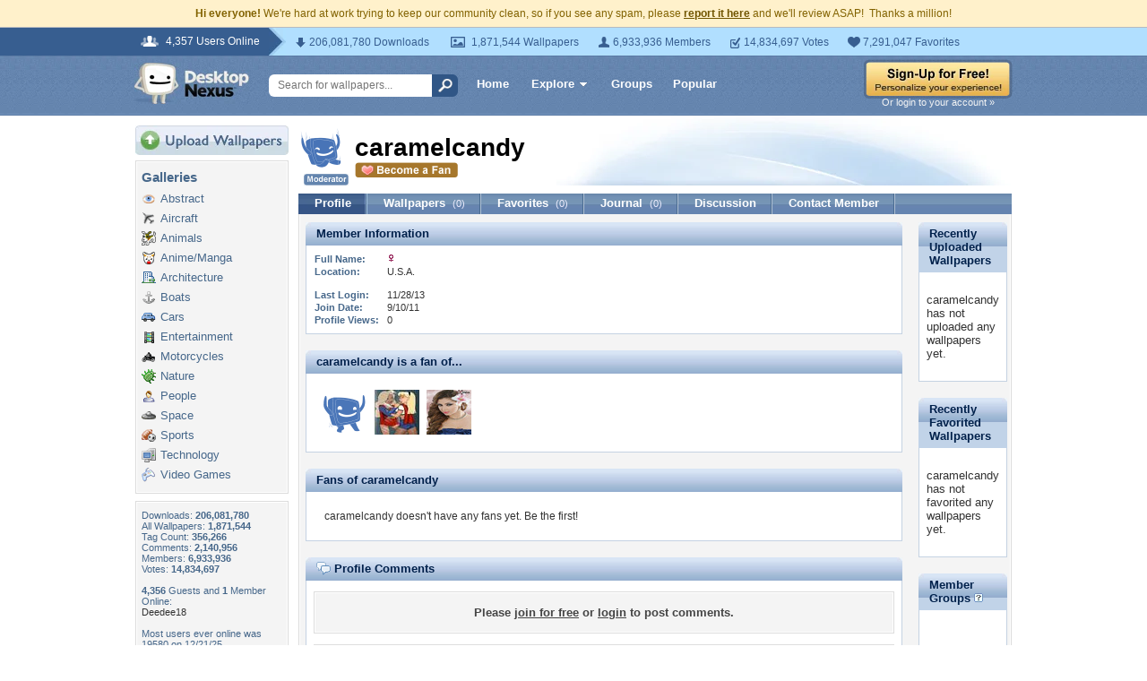

--- FILE ---
content_type: text/html; charset=UTF-8
request_url: https://my.desktopnexus.com/caramelcandy/
body_size: 8463
content:
<!DOCTYPE HTML PUBLIC "-//W3C//DTD HTML 4.01 Transitional//EN" "http://www.w3.org/TR/html4/loose.dtd">
<html xmlns="https://www.w3.org/1999/xhtml" xml:lang="en">
    <head>
        <meta http-equiv="Content-Type" content="text/html;charset=UTF-8" />
        <meta http-equiv="Content-Language" content="en-us" />
        <meta name="p:domain_verify" content="8bbc536549de48fea0b978a97469975b"/>
        <meta name="csrf-token" content="05808e5d018a85215ed969d418cf4ab3d81b6a592e91843610547400b7121343">
        <link rel="shortcut icon" href="https://static.desktopnexus.com/images/favicon.ico" />
        <link rel="search" type="application/opensearchdescription+xml" title="Desktop Nexus" href="https://www.desktopnexus.com/opensearch.xml">
        <link rel="stylesheet" type="text/css" href="https://static.desktopnexus.com/css/dnexus.6.css?v=55" />
        <link rel="stylesheet" type="text/css" href="https://static.desktopnexus.com/css/dnexus-v4.css?v=116" />
        <link rel="stylesheet" type="text/css" href="https://static.desktopnexus.com/css/browse.css?v=3" />
        <link rel="stylesheet" type="text/css" href="https://static.desktopnexus.com/css/profile.css?v=1" />
        <link rel="stylesheet" type="text/css" href="https://static.desktopnexus.com/css/wallpaper.css?v=1" />

        <meta property="fb:page_id" content="79283502085" />

        <script language="javascript" src="https://ajax.googleapis.com/ajax/libs/jquery/1.8/jquery.min.js"></script>
<link rel="stylesheet" href="https://ajax.googleapis.com/ajax/libs/jqueryui/1.9.2/themes/redmond/jquery-ui.css" type="text/css" media="all" />
<script src="https://ajax.googleapis.com/ajax/libs/jqueryui/1.9.2/jquery-ui.min.js" type="text/javascript"></script>

<!-- Third-party libraries -->
<script language="javascript" src="https://unpkg.com/mustache@4.2.0/mustache.min.js"></script>

<!-- Core modules -->
<script language="javascript" src="https://static.desktopnexus.com/js/modules/sanitizer.js?v=3"></script>
<script language="javascript" src="https://static.desktopnexus.com/js/modules/modal.js?v=2"></script>
<script language="javascript" src="https://static.desktopnexus.com/js/core/api.js?v=11"></script>
<script language="javascript" src="https://static.desktopnexus.com/js/dialog-manager.js?v=15"></script>
<script language="javascript" src="https://static.desktopnexus.com/js/dnexus.js?v=7"></script>

<!-- SparkVault Passwordless Auth SDK (guests only) -->
<script>
function sparkvault_success(response) {
    // Handle successful authentication
    console.log('SparkVault success response:', response);
    if (response && response.redirectUrl) {
        window.location.href = response.redirectUrl;
    } else if (response && response.needsSignup) {
        window.location.href = 'https://www.desktopnexus.com/signup';
    } else {
        window.location.href = 'https://my.desktopnexus.com/account';
    }
}
function sparkvault_error(error) {
    console.error('SparkVault error:', error);
    alert('Authentication failed. Please try again.');
}
</script>
<script
    async
    src="https://cdn.sparkvault.com/sdk/v1/sparkvault.js"
    data-account-id="acc_019b90d81a3b7010a014c887801c515e"
    data-attach-selector=".js-sparkvault-auth"
    data-success-url="https://www.desktopnexus.com/auth/verify-sparkvault-token"
    data-success-function="sparkvault_success"
    data-error-function="sparkvault_error"
></script>


        
    </head>
    <body>

        <!--googleoff: all-->
        <div style="font-size: 9pt; color: #826200; background-color: #FFF1CB; text-align: center; padding: 8px 3px;">
            <strong>Hi everyone!</strong> We're hard at work trying to keep our community clean, so if you see any spam, please <a href="/report-spam" class="uline" rel="nofollow" style="color: rgb(112, 85, 0); font-weight: bold;">report it here</a> and we'll review ASAP!&nbsp; Thanks a million!
        </div>
        <!--googleon: all-->

        <div id="v4HeaderTop">
            <div class="holder">
                <span><em>4,357 Users Online</em></span>
                <div class="holder">
                    <div class="contents">
                        <ul class="info-list">
                            <li class="downloads"><strong></strong> 206,081,780 Downloads</li>
                            <li class="wallpapers"><strong></strong> 1,871,544 Wallpapers</li>
                            <li class="members"><strong></strong> 6,933,936 Members</li>
                            <li class="votes"><strong></strong> 14,834,697 Votes</li>
                            <li class="favorites"><strong></strong> 7,291,047 Favorites</li>
                        </ul>
                    </div>
                </div>
            </div>
        </div>

        <div id="v4Header">
            <div class="holder">

                <a href="https://www.desktopnexus.com/" id="dnlogo" title="Desktop Nexus Wallpapers">Desktop Nexus Wallpapers</a>

                <form id="searchForm" action="https://www.desktopnexus.com/search-bounce" method="GET">
                    <input type="text" name="q" value="" placeholder="Search for wallpapers..." />
                    <input id="topSearchBtn" type="submit" value="" />
                </form>

                <div class="navLinks">
                    <a href="https://www.desktopnexus.com/" class="hlink">Home</a>

                    <div class="dropdownContainer" id="headerGalleryDropdown">
    <a href="https://www.desktopnexus.com/galleries/" class="dropdownLink">Explore<span class="dropArrow"></span></a>
    <div id="popupBrowseGalleriesBox" class="galleriesListBlock dropdownContent">
        <strong>Wallpaper Galleries:</strong>
        <a class="gicon-abstract" href="https://abstract.desktopnexus.com" title="Abstract Wallpapers">Abstract</a><a class="gicon-aircraft" href="https://aircraft.desktopnexus.com" title="Aircraft Wallpapers">Aircraft</a><a class="gicon-animals" href="https://animals.desktopnexus.com" title="Animal Wallpapers">Animals</a><a class="gicon-anime" href="https://anime.desktopnexus.com" title="Anime Wallpapers">Anime</a><a class="gicon-architecture" href="https://architecture.desktopnexus.com" title="Architecture Wallpapers">Architecture</a><a class="gicon-boats" href="https://boats.desktopnexus.com" title="Boat Wallpapers">Boats</a><a class="gicon-cars" href="https://cars.desktopnexus.com" title="Car Wallpapers">Cars</a><a class="gicon-entertainment" href="https://entertainment.desktopnexus.com" title="Entertainment Wallpapers">Entertainment</a><a class="gicon-motorcycles" href="https://motorcycles.desktopnexus.com" title="Motorcycle Wallpapers">Motorcycles</a><a class="gicon-nature" href="https://nature.desktopnexus.com" title="Nature Wallpapers">Nature</a><a class="gicon-people" href="https://people.desktopnexus.com" title="People Wallpapers">People</a><a class="gicon-space" href="https://space.desktopnexus.com" title="Space Wallpapers">Space</a><a class="gicon-sports" href="https://sports.desktopnexus.com" title="Sport Wallpapers">Sports</a><a class="gicon-technology" href="https://technology.desktopnexus.com" title="Technology Wallpapers">Technology</a><a class="gicon-videogames" href="https://videogames.desktopnexus.com" title="Video Game Wallpapers">Video Games</a>
    </div>
</div>
                    <a href="https://www.desktopnexus.com/groups/" class="hlink">Groups</a>
                    <a href="https://www.desktopnexus.com/all/" class="hlink">Popular</a>
                </div>

                                    <div class="rightSide">
                        <a href="javascript:void(0)" class="js-sparkvault-auth"><img src="https://static.desktopnexus.com/images/global/sign-up-yellow.png" alt="Sign-Up For Free!" style="border:0;" /></a>
                        <a class="headerLoginLink js-sparkvault-auth" href="javascript:void(0)">Or login to your account &raquo;</a>
                    </div>
                
            </div>
        </div>

        <div id="mainContentWrapper" style="width: 980px; margin: 0 auto;">

                    <table style="border:0; border-collapse:collapse; border-spacing:0; width:100%;">
            <tr>
                <td id="leftcolumn" style="vertical-align:top;">
                    
<div style="padding-bottom: 6px"><a href="javascript:void(0)" class="js-sparkvault-auth"><img src="https://static.desktopnexus.com/images/upload.gif" style="border:0;" alt="Upload Wallpapers" /></a></div>


    <div class="rbox">
    <div class="rboxInner">
        <h3>Galleries</h3>
        <div class="galleriesListBlock">
                            <a class="gicon-abstract" href="https://abstract.desktopnexus.com" title="Abstract Wallpapers">Abstract</a>
                            <a class="gicon-aircraft" href="https://aircraft.desktopnexus.com" title="Aircraft Wallpapers">Aircraft</a>
                            <a class="gicon-animals" href="https://animals.desktopnexus.com" title="Animal Wallpapers">Animals</a>
                            <a class="gicon-anime" href="https://anime.desktopnexus.com" title="Anime Wallpapers">Anime/Manga</a>
                            <a class="gicon-architecture" href="https://architecture.desktopnexus.com" title="Architecture Wallpapers">Architecture</a>
                            <a class="gicon-boats" href="https://boats.desktopnexus.com" title="Boat Wallpapers">Boats</a>
                            <a class="gicon-cars" href="https://cars.desktopnexus.com" title="Car Wallpapers">Cars</a>
                            <a class="gicon-entertainment" href="https://entertainment.desktopnexus.com" title="Entertainment Wallpapers">Entertainment</a>
                            <a class="gicon-motorcycles" href="https://motorcycles.desktopnexus.com" title="Motorcycle Wallpapers">Motorcycles</a>
                            <a class="gicon-nature" href="https://nature.desktopnexus.com" title="Nature Wallpapers">Nature</a>
                            <a class="gicon-people" href="https://people.desktopnexus.com" title="Person Wallpapers">People</a>
                            <a class="gicon-space" href="https://space.desktopnexus.com" title="Space Wallpapers">Space</a>
                            <a class="gicon-sports" href="https://sports.desktopnexus.com" title="Sports Wallpapers">Sports</a>
                            <a class="gicon-technology" href="https://technology.desktopnexus.com" title="Technology Wallpapers">Technology</a>
                            <a class="gicon-videogames" href="https://videogames.desktopnexus.com" title="Video Game Wallpapers">Video Games</a>
                    </div>
    </div></div>

<div class="rbox">
<div class="rboxInner whosOnlineBox">

    Downloads: <b>206,081,780</b><br />
        All Wallpapers: <b>1,871,544</b><br />
    Tag Count: <b>356,266</b><br />
    Comments: <b>2,140,956</b><br />
    Members: <b>6,933,936</b><br />
    Votes: <b>14,834,697</b><br />
    <br />

        <b>4,356</b> Guests and <b>1</b> Member Online:<br />
    <a href="https://my.desktopnexus.com/Deedee18/">Deedee18</a><br />
    <br />
    Most users ever online was 19580 on 12/21/25.

</div></div>

<form action="https://www.desktopnexus.com/newsletter/subscribe" method="POST">
<input type="hidden" name="_csrf_token" value="05808e5d018a85215ed969d418cf4ab3d81b6a592e91843610547400b7121343"><div class="rbox"><div class="rboxInner" style="font-size: 8pt; text-align: center;">
    Get your weekly helping of <span style="color: #48668C; font-weight: bold; font-style: italic;">fresh</span> wallpapers!<br />
    <div style="padding: 8px 0">
                <label for="newsletter_email" class="visually-hidden">Email Address</label>
        <input type="email" id="newsletter_email" class="emailtextbox js-select-on-focus" name="email" value="Email Address" aria-label="Email Address" /><br />
    </div>
    <input type="image" name="submit" src="https://static.desktopnexus.com/images/signmeup.gif" style="border:0;" alt="Sign Me Up!" />
</div></div>
</form>

<div class="rbox"><div class="rboxInner">
    <div style="text-align:right; height: 98px">
    <a href="https://www.desktopnexus.com/contact/" title="Contact Us"><img src="https://static.desktopnexus.com/images/welisten.gif" style="border:0;" alt="Leave us feedback!"></a>
    </div>
</div></div>

<div style="padding-bottom: 6px"><a href="https://www.desktopnexus.com/donate/"><img src="https://static.desktopnexus.com/images/support.gif" style="border:0;" alt="Support This Site" /></a></div>

<script>
(function() {
    document.querySelectorAll('.js-select-on-focus').forEach(function(el) {
        el.addEventListener('focus', function() { this.select(); });
    });
})();
</script>
                </td><td id="middlecolumn" style="vertical-align:top;">
        
        <!-- BEGIN CONTENT -->
        
<script>
var CURRENT_USERNAME = "caramelcandy";
var CURRENT_USERID = 302637;
</script>

<table style="width:100%; margin-bottom: 8px;"><tr>
    <td style="width:60px; vertical-align:middle;">
        <img src="https://cache.desktopnexus.com/avatars/caramelcandy.png" alt="caramelcandy" style="border:0;" />
                    <div style="text-align: center; margin-top: 3px;"><img src="https://static.desktopnexus.com/images/forum/badge-mod.gif" style="border:0;" alt="Moderator" /></div>
            </td>
    <td style="vertical-align:middle;">
        <div style="position: relative;">
            <div id="profileHeaderUsername">
                <nobr>caramelcandy                                </nobr>
            </div>
            <div id="profileHeaderMemberBelow">
                                    <a href="javascript:void(0);" class="outlineless js-sparkvault-auth">
                        <img src="https://static.desktopnexus.com/images/become-a-fan.gif" style="border:0;" alt="Login to Become a Fan" />
                    </a>
                            </div>
            <div class="profileHeaderDesign">&nbsp;</div>
        </div>
    </td>
</tr></table>


<div class="blueBlockTabs">
        <a class="tab tabActive" href="/caramelcandy/">Profile</a>
    <a class="tab" href="/caramelcandy/uploads/">
        Wallpapers <span>(0)</span>
    </a>
    <a class="tab" href="/caramelcandy/favorites/">
        Favorites <span>(0)</span>
    </a>
    <a class="tab" href="/caramelcandy/journal/">
        Journal <span>(0)</span>
    </a>
    <a class="tab" href="/caramelcandy/discussion/">
        Discussion
    </a>
    <a class="tab" href="/caramelcandy/contact/">Contact Member</a>
</div>

<div class="rbox noBoxTop" style="clear: left;"><div class="rboxInner noBoxTop">

<table style="width:100%;"><tr>
<td style="vertical-align:top; padding-right: 9px;">

    
    <!-- Member Information Block -->
    <div class="moduleBlue" id="memberInfo-top">
        <span class="corner topLeft"></span>
        <span class="corner topRight"></span>
        <div class="title">Member Information</div>
    </div>
    <div class="moduleBlueContent" id="memberInfo-content">
        <table class="infoTable">
                        <tr>
                <td class="label">Full Name:</td>
                <td class="content">
                                                                <img src="https://static.desktopnexus.com/images/icon-female.gif" style="border:0;" alt="Female" title="Female" />
                                    </td>
            </tr>
                                    <tr>
                <td class="label">Location:</td>
                <td class="content">U.S.A.</td>
            </tr>
                                                <tr><td colspan="2" style="font-size: 10px; line-height: 10px; height: 10px;"></td></tr>
            <tr>
                <td class="label">Last Login:</td>
                <td class="content">
                    11/28/13                </td>
            </tr>
            <tr>
                <td class="label">Join Date:</td>
                <td class="content">
                    9/10/11                </td>
            </tr>
            <tr>
                <td class="label">Profile Views:</td>
                <td class="content">0</td>
            </tr>
        </table>
    </div>

    <!-- Personal Information Block -->
    
    <!-- Following Block -->
    <div class="moduleBlue" id="fanOf-top">
        <span class="corner topLeft"></span>
        <span class="corner topRight"></span>
        <div class="title">caramelcandy is a fan of...</div>
    </div>
    <div class="moduleBlueContent" id="fanOf-content">
                    <div style="padding: 8px;">
                            <a href="https://my.desktopnexus.com/dianemanny/" title="dianemanny" style="display: inline-block; padding: 2px;">
                    <img src="https://cache.desktopnexus.com/avatars/dianemanny.png" alt="dianemanny" width="50" height="50" style="border:0;" />
                </a>
                            <a href="https://my.desktopnexus.com/lezdawn/" title="lezdawn" style="display: inline-block; padding: 2px;">
                    <img src="https://cache.desktopnexus.com/avatars/lezdawn.jpg" alt="lezdawn" width="50" height="50" style="border:0;" />
                </a>
                            <a href="https://my.desktopnexus.com/dalya/" title="dalya" style="display: inline-block; padding: 2px;">
                    <img src="https://cache.desktopnexus.com/avatars/dalya.jpg" alt="dalya" width="50" height="50" style="border:0;" />
                </a>
                        </div>
            </div>

    <!-- Fans Block -->
    <div class="moduleBlue" id="fansOf-top">
        <span class="corner topLeft"></span>
        <span class="corner topRight"></span>
        <div class="title">Fans of caramelcandy</div>
    </div>
    <div class="moduleBlueContent" id="fansOf-content">
                    <div style="padding: 12px; font-size: 9pt;">caramelcandy doesn't have any fans yet. <a href="javascript:void(0);" class="js-become-first-fan" data-user-id="302637">Be the first!</a></div>
            </div>

    <!-- Profile Comments Block -->
    <div class="moduleBlue" id="profileComments-top">
        <span class="corner topLeft"></span>
        <span class="corner topRight"></span>
        <div class="title"><img src="https://static.desktopnexus.com/images/comments.gif" style="border:0; vertical-align:top;" alt="" /> Profile Comments</div>
    </div>
    <div class="moduleBlueContent" id="profileComments-content">
        <div style="padding: 4px 0;">
            <a name="ProfileComments"></a>

                            <div class="rbox"><div class="rboxInner" style="padding: 14px 5px; font-weight: bold; color: #444444; text-align: center;">
                    Please <a href="javascript:void(0)" class="uline js-sparkvault-auth" style="color: #444444;">join for free</a> or <a href="javascript:void(0)" class="uline js-sparkvault-auth" style="color: #444444;">login</a> to post comments.
                </div></div>
                    </div>

                                    <div style="padding: 12px 0; border-top: 1px solid #DDD;" id="comment1085911">
                    <table style="border:0; border-collapse:collapse; border-spacing:0; width:100%;"><tr>
                        <td style="width:60px; vertical-align:top; padding:0;">
                            <a href="https://my.desktopnexus.com/vam-195/">
                                <img src="https://cache.desktopnexus.com/avatars/vam-195.gif" alt="vam-195" style="border:0;" width="50" height="50" />
                            </a>
                        </td>
                        <td style="vertical-align:top; padding:0;">
                            <div style="padding-bottom: 4px;">
                                <a href="https://my.desktopnexus.com/vam-195/" class="profileActivityBlueLink">vam-195</a>
                                <span style="color: #666; font-size: 8pt; padding-left: 4px;">14 years ago</span>
                            </div>
                            <div style="font-size: 9pt; line-height: 140%;">[URL=http://entertainment.desktopnexus.com/wallpaper/826875/][IMG]http://static.desktopnexus.com/thumbnails/826875-bigthumbnail.jpg[/IMG][/URL]</div>
                        </td>
                    </tr></table>
                </div>
                            <div style="padding: 12px 0; border-top: 1px solid #DDD;" id="comment993559">
                    <table style="border:0; border-collapse:collapse; border-spacing:0; width:100%;"><tr>
                        <td style="width:60px; vertical-align:top; padding:0;">
                            <a href="https://my.desktopnexus.com/ForeverSunShine/">
                                <img src="https://cache.desktopnexus.com/avatars/ForeverSunShine.jpg" alt="ForeverSunShine" style="border:0;" width="50" height="50" />
                            </a>
                        </td>
                        <td style="vertical-align:top; padding:0;">
                            <div style="padding-bottom: 4px;">
                                <a href="https://my.desktopnexus.com/ForeverSunShine/" class="profileActivityBlueLink">ForeverSunShine</a>
                                <span style="color: #666; font-size: 8pt; padding-left: 4px;">14 years ago</span>
                            </div>
                            <div style="font-size: 9pt; line-height: 140%;"><br />
<br />
[url=http://www.ondatags.com/][img]http://ytap.picsrc.net/ytpr/upim/Sep162011/XCVNYTYkjrkaig1316154395430.gif[/img][/url][url=http://www.ondatags.com/][img]http://ytap.picsrc.net/ytpr/upim/Sep162011/PCGBZYEQPPzpmdvjadtd1316154823487.gif[/img][/url][url=http://www.ondatags.com/][img]http://ytap.picsrc.net/ytpr/upim/Sep162011/PCGBZYEQPPzpmdvjadtd1316154823487.gif[/img][/url][url=http://www.ondatags.com/][img]http://ytap.picsrc.net/ytpr/upim/Sep162011/PCGBZYEQPPzpmdvjadtd1316154823487.gif[/img][/url][url=http://www.ondatags.com/][img]http://ytap.picsrc.net/ytpr/upim/Sep162011/PCGBZYEQPPzpmdvjadtd1316154823487.gif[/img][/url] [url=http://www.ondatags.com/][img]http://ytap.picsrc.net/ytpr/upim/Sep152011/VFDGJFJXIBzqcgqmzzwi1316102501677.jpg[/img][/url]<br />
<br />
<br />
</div>
                        </td>
                    </tr></table>
                </div>
                            <div style="padding: 12px 0; border-top: 1px solid #DDD;" id="comment985630">
                    <table style="border:0; border-collapse:collapse; border-spacing:0; width:100%;"><tr>
                        <td style="width:60px; vertical-align:top; padding:0;">
                            <a href="https://my.desktopnexus.com/ForeverSunShine/">
                                <img src="https://cache.desktopnexus.com/avatars/ForeverSunShine.jpg" alt="ForeverSunShine" style="border:0;" width="50" height="50" />
                            </a>
                        </td>
                        <td style="vertical-align:top; padding:0;">
                            <div style="padding-bottom: 4px;">
                                <a href="https://my.desktopnexus.com/ForeverSunShine/" class="profileActivityBlueLink">ForeverSunShine</a>
                                <span style="color: #666; font-size: 8pt; padding-left: 4px;">14 years ago</span>
                            </div>
                            <div style="font-size: 9pt; line-height: 140%;"><br />
<br />
[url=http://www.ondatags.com/][img]http://ytap.picsrc.net/ytpr/upim/Sep102011/SWCYDTBMKTROApguawgpszmfwm1315641487384.gif[/img][/url]<br />
<br />
[I][B]  ... for visiting my profile;).<br />
You are WELCOME anytime , my dear.<br />
Happy sunday to yo[/I]u.<br />
[/B][url=http://www.ondatags.com/][img]http://ytap.picsrc.net/ytpr/upim/Sep102011/WMXQJQEsdugkwa1315642232227.gif[/img][/url]<br />
<br />
<br />
<br />
<br />
</div>
                        </td>
                    </tr></table>
                </div>
                        </div>

</td>
<td style="vertical-align:top; width:450px; padding-left: 9px;">

    <!-- Recently Uploaded Wallpapers -->
    <div class="moduleBlue" id="recentUploads-top">
        <span class="corner topLeft"></span>
        <span class="corner topRight"></span>
        <div class="title">Recently Uploaded Wallpapers</div>
    </div>
    <div class="moduleBlueContent" id="recentUploads-content">
                    <br />caramelcandy has not uploaded any wallpapers yet.<br /><br />
            </div>

    <!-- Recently Favorited Wallpapers -->
    <div class="moduleBlue" id="recentFavorites-top">
        <span class="corner topLeft"></span>
        <span class="corner topRight"></span>
        <div class="title">Recently Favorited Wallpapers</div>
    </div>
    <div class="moduleBlueContent" id="recentFavorites-content">
                    <br />caramelcandy has not favorited any wallpapers yet.<br /><br />
            </div>

    <!-- Member Groups -->
    <div class="moduleBlue" id="memberGroups-top">
        <span class="corner topLeft"></span>
        <span class="corner topRight"></span>
        <div class="title">Member Groups <a href="https://support.desktopnexus.com/entries/22744158-what-is-a-group" target="_blank"><img src="https://static.desktopnexus.com/images/icons/help.png" alt="Help" style="border:0;" /></a></div>
    </div>
    <div class="moduleBlueContent" id="memberGroups-content">
                    <br /><br />This member hasn't joined any <a href="/groups/">groups</a> yet!<br /><br /><br />
            </div>

</td>
</tr></table>

</div></div>

<script>
(function() {
    'use strict';

    /**
     * Toggle fan/follow status for a user
     * Uses data attributes instead of dynamic onclick handlers for security
     */
    function toggleFan(userId, shouldFollow) {
        var endpoint = shouldFollow ? '/api/users/' + userId + '/follow' : '/api/users/' + userId + '/unfollow';
        var link = document.getElementById('fanButtonLink-' + userId);
        var icon = document.getElementById('fanButtonIcon-' + userId);

        if (!link || !icon) return;

        fetch(endpoint, {
            method: 'POST',
            headers: {'Content-Type': 'application/json'}
        }).then(function(response) {
            if (response.ok) {
                if (shouldFollow) {
                    icon.src = 'https://static.desktopnexus.com/images/stop-being-a-fan.gif';
                    icon.alt = 'Stop Being a Fan';
                    link.setAttribute('data-following', '1');
                } else {
                    icon.src = 'https://static.desktopnexus.com/images/become-a-fan.gif';
                    icon.alt = 'Become a Fan';
                    link.setAttribute('data-following', '0');
                }
            }
        });
    }

    function profileAddComment(userId) {
        var comment = document.getElementById('profileNewComment').value;
        if (!comment.trim()) {
            alert('Please enter a comment');
            return;
        }

        var formData = new FormData();
        formData.append('comment', comment);

        fetch('/caramelcandy/comment', {
            method: 'POST',
            body: formData
        }).then(function(response) {
            if (response.ok) {
                window.location.reload();
            }
        });
    }

    // Event delegation for fan toggle buttons (secure approach)
    document.addEventListener('click', function(e) {
        var target = e.target.closest('.fan-toggle-btn');
        if (target) {
            e.preventDefault();
            var userId = target.getAttribute('data-user-id');
            var isFollowing = target.getAttribute('data-following') === '1';

            if (userId) {
                toggleFan(parseInt(userId, 10), !isFollowing);
            }
            return;
        }

        // Become first fan link
        var firstFanTarget = e.target.closest('.js-become-first-fan');
        if (firstFanTarget) {
            e.preventDefault();
            var fanUserId = firstFanTarget.getAttribute('data-user-id');
            if (fanUserId) {
                toggleFan(parseInt(fanUserId, 10), true);
            }
            return;
        }

        // Post comment button
        var postCommentTarget = e.target.closest('.js-post-comment');
        if (postCommentTarget) {
            e.preventDefault();
            var commentUserId = postCommentTarget.getAttribute('data-user-id');
            if (commentUserId) {
                profileAddComment(commentUserId);
            }
            return;
        }
    });
})();
</script>
        <!-- END CONTENT -->

                        </td>
            </tr>
            </table>
        
        <!-- Below Content Ad -->
        <div style="text-align: center; padding: 15px 0;">
            <script async src="https://pagead2.googlesyndication.com/pagead/js/adsbygoogle.js?client=ca-pub-7574550554629767" crossorigin="anonymous"></script>
<style>
.ad-container {
    transition: opacity 0.3s ease, max-height 0.3s ease;
    overflow: hidden;
}
.ad-container.ad-collapsed {
    opacity: 0;
    max-height: 0 !important;
    margin: 0 !important;
    padding: 0 !important;
}
</style><script>
(function() {
    function collapseAdContainer(container) {
        container.classList.add('ad-collapsed');
        // Also hide parent wrapper if it's just a styling div for centering
        var parent = container.parentElement;
        if (parent && parent.children.length === 1) {
            var style = window.getComputedStyle(parent);
            if (style.textAlign === 'center' || parent.style.textAlign === 'center') {
                parent.style.display = 'none';
            }
        }
    }

    // Check ads after page load + delay for ad network response
    function checkAds() {
        document.querySelectorAll('.ad-container:not(.ad-collapsed)').forEach(function(container) {
            var ins = container.querySelector('ins.adsbygoogle');
            if (!ins) return;

            // Check if ad loaded: AdSense sets data-ad-status or adds content
            var status = ins.getAttribute('data-ad-status');
            var hasIframe = ins.querySelector('iframe') !== null;
            var hasHeight = ins.offsetHeight > 10;

            // If status is 'unfilled' or no iframe/content after timeout, collapse
            if (status === 'unfilled' || (!hasIframe && !hasHeight)) {
                collapseAdContainer(container);
            }
        });
    }

    // Run check after ads have had time to load (3 seconds)
    if (document.readyState === 'complete') {
        setTimeout(checkAds, 3000);
    } else {
        window.addEventListener('load', function() {
            setTimeout(checkAds, 3000);
        });
    }

    // Also observe for ad status changes (faster detection)
    var observer = new MutationObserver(function(mutations) {
        mutations.forEach(function(mutation) {
            if (mutation.type === 'attributes' &&
                mutation.attributeName === 'data-ad-status') {
                var ins = mutation.target;
                if (ins.getAttribute('data-ad-status') === 'unfilled') {
                    var container = ins.closest('.ad-container');
                    if (container) {
                        collapseAdContainer(container);
                    }
                }
            }
        });
    });

    // Start observing when DOM is ready
    function startObserving() {
        document.querySelectorAll('ins.adsbygoogle').forEach(function(ins) {
            observer.observe(ins, { attributes: true });
        });
    }

    if (document.readyState === 'loading') {
        document.addEventListener('DOMContentLoaded', startObserving);
    } else {
        startObserving();
    }
})();
</script><div class="ad-container" data-ad-slot="2608661584">
<!-- DN Below Content Vertical Link Unit -->
<ins class="adsbygoogle"
     style="display:block"
     data-ad-client="ca-pub-7574550554629767"
     data-ad-slot="2608661584"
     data-ad-format="auto"
     data-full-width-responsive="true"></ins>
<script>(adsbygoogle = window.adsbygoogle || []).push({});</script>
</div>
        </div>

        </div>

        
<div id="footer">
<div style="text-align:center;">
<table style="border:0; border-collapse:collapse; border-spacing:0; width: 800px; margin:0 auto;">
<tr>
    <td style="vertical-align:top; text-align:left;">
        <h5>Desktop Nexus</h5>
        <hr style="border:none; border-top:1px solid #C9C9C9; width:150px; margin-left:0;" />
        <a href="https://www.desktopnexus.com/" title="Desktop Nexus Wallpapers">Home</a><br />
        <a href="https://www.desktopnexus.com/aboutus/" title="About Us">About Us</a><br />
        <a href="https://www.desktopnexus.com/all/" title="Popular Wallpapers">Popular Wallpapers</a><br />
        <a href="https://www.desktopnexus.com/tag/" title="Popular Tags">Popular Tags</a><br />
        <a href="https://www.desktopnexus.com/community/" title="Community Stats">Community Stats</a><br />
        <a href="https://www.desktopnexus.com/memberlist/all/" title="Member List">Member List</a><br />
        <a href="https://www.desktopnexus.com/contact/" title="Contact Us">Contact Us</a><br />
    </td>
    <td style="vertical-align:top; text-align:left;">
        <h5>Tags of the Moment</h5>
        <hr style="border:none; border-top:1px solid #C9C9C9; width:150px; margin-left:0;" />
                <a href="https://www.desktopnexus.com/tag/flowers/" title="Flowers">Flowers</a><br />
                <a href="https://www.desktopnexus.com/tag/garden/" title="Garden">Garden</a><br />
                <a href="https://www.desktopnexus.com/tag/church/" title="Church">Church</a><br />
                <a href="https://www.desktopnexus.com/tag/obama/" title="Obama">Obama</a><br />
                <a href="https://www.desktopnexus.com/tag/sunset/" title="Sunset">Sunset</a><br />
                <a href="https://www.desktopnexus.com/groups/thanksgiving/" title="Thanksgiving Wallpapers">Thanksgiving Wallpapers</a><br />
        <a href="https://www.desktopnexus.com/groups/christmas/" title="Christmas Wallpapers">Christmas Wallpapers</a><br />
    </td>
    <td style="vertical-align:top; text-align:left;">
        <h5>Recently Active Groups</h5>
        <hr style="border:none; border-top:1px solid #C9C9C9; width:150px; margin-left:0;" />
                                                    <a href="https://www.desktopnexus.com/groups/world-of-bleach" title="Images of World of Bleach">World Of Bleach</a><br />
                                            <a href="https://www.desktopnexus.com/groups/world-with-special-bonds" title="Images of World with special bonds">World With Special Bonds</a><br />
                                            <a href="https://www.desktopnexus.com/groups/world-war-2" title="Images of World War 2">World War 2</a><br />
                                            <a href="https://www.desktopnexus.com/groups/world-of-warships" title="Images of World of Warships">World Of Warships</a><br />
                                            <a href="https://www.desktopnexus.com/groups/world-in-yellow" title="Images of World in Yellow">World In Yellow</a><br />
                                            <a href="https://www.desktopnexus.com/groups/world-in-white" title="Images of World in White">World In White</a><br />
                                            <a href="https://www.desktopnexus.com/groups/worlds-grand-palaces" title="Images of World&#039;s Grand Palaces">World&#039;s Grand Palaces</a><br />
                        </td>
    <td style="vertical-align:top; text-align:left;">
        <div style="padding: 0 0 8px 2px;">
            <a href="https://www.facebook.com/DesktopNexus" target="_blank" title="Find us on Facebook"><img src="https://static.desktopnexus.com/images/footer_facebook.gif" style="border:0;" alt="Find us on Facebook" /></a>
        </div>
    </td>
</tr>
</table>


<div style="height: 8px;"></div>
<hr style="border:none; border-top:1px solid #C9C9C9; margin:0 auto;" />
<div style="height: 8px;"></div>


<div style="padding-bottom: 6px; font-size: 8pt;">
    <a href="https://www.desktopnexus.com/privacy/" rel="nofollow" title="Privacy Policy">Privacy Policy</a> |
    <a href="https://www.desktopnexus.com/tos/" rel="nofollow" title="Terms of Service">Terms of Service</a> |
    <a href="https://www.desktopnexus.com/partnerships/" title="Partnerships">Partnerships</a> |
    <a href="https://www.desktopnexus.com/dmca/" rel="nofollow" title="DMCA Copyright">DMCA Copyright Violation</a>
</div>


<div style="font-size: 8pt">
&copy;2026 <a href="https://www.desktopnexus.com/" style="color: #666666">Desktop Nexus</a> - All rights reserved.
<br />
Page rendered with 16 queries (and 1 cached) in 0.795 seconds from server 146.</div>
</div></div>

        <!-- Legacy shadePopupDiv removed - modern Modal component creates own <dialog> elements -->

        
    <script>(function(){function c(){var b=a.contentDocument||a.contentWindow.document;if(b){var d=b.createElement('script');d.innerHTML="window.__CF$cv$params={r:'9c0afba77b6ff557',t:'MTc2ODg3NDQ3Ng=='};var a=document.createElement('script');a.src='/cdn-cgi/challenge-platform/scripts/jsd/main.js';document.getElementsByTagName('head')[0].appendChild(a);";b.getElementsByTagName('head')[0].appendChild(d)}}if(document.body){var a=document.createElement('iframe');a.height=1;a.width=1;a.style.position='absolute';a.style.top=0;a.style.left=0;a.style.border='none';a.style.visibility='hidden';document.body.appendChild(a);if('loading'!==document.readyState)c();else if(window.addEventListener)document.addEventListener('DOMContentLoaded',c);else{var e=document.onreadystatechange||function(){};document.onreadystatechange=function(b){e(b);'loading'!==document.readyState&&(document.onreadystatechange=e,c())}}}})();</script><script defer src="https://static.cloudflareinsights.com/beacon.min.js/vcd15cbe7772f49c399c6a5babf22c1241717689176015" integrity="sha512-ZpsOmlRQV6y907TI0dKBHq9Md29nnaEIPlkf84rnaERnq6zvWvPUqr2ft8M1aS28oN72PdrCzSjY4U6VaAw1EQ==" data-cf-beacon='{"version":"2024.11.0","token":"ffda49ab15aa410ba84203f4badd0b49","server_timing":{"name":{"cfCacheStatus":true,"cfEdge":true,"cfExtPri":true,"cfL4":true,"cfOrigin":true,"cfSpeedBrain":true},"location_startswith":null}}' crossorigin="anonymous"></script>
</body>
</html>


--- FILE ---
content_type: text/html; charset=utf-8
request_url: https://www.google.com/recaptcha/api2/aframe
body_size: 268
content:
<!DOCTYPE HTML><html><head><meta http-equiv="content-type" content="text/html; charset=UTF-8"></head><body><script nonce="Uadsv6K92IQDYBVDHZ4Iaw">/** Anti-fraud and anti-abuse applications only. See google.com/recaptcha */ try{var clients={'sodar':'https://pagead2.googlesyndication.com/pagead/sodar?'};window.addEventListener("message",function(a){try{if(a.source===window.parent){var b=JSON.parse(a.data);var c=clients[b['id']];if(c){var d=document.createElement('img');d.src=c+b['params']+'&rc='+(localStorage.getItem("rc::a")?sessionStorage.getItem("rc::b"):"");window.document.body.appendChild(d);sessionStorage.setItem("rc::e",parseInt(sessionStorage.getItem("rc::e")||0)+1);localStorage.setItem("rc::h",'1768874480314');}}}catch(b){}});window.parent.postMessage("_grecaptcha_ready", "*");}catch(b){}</script></body></html>